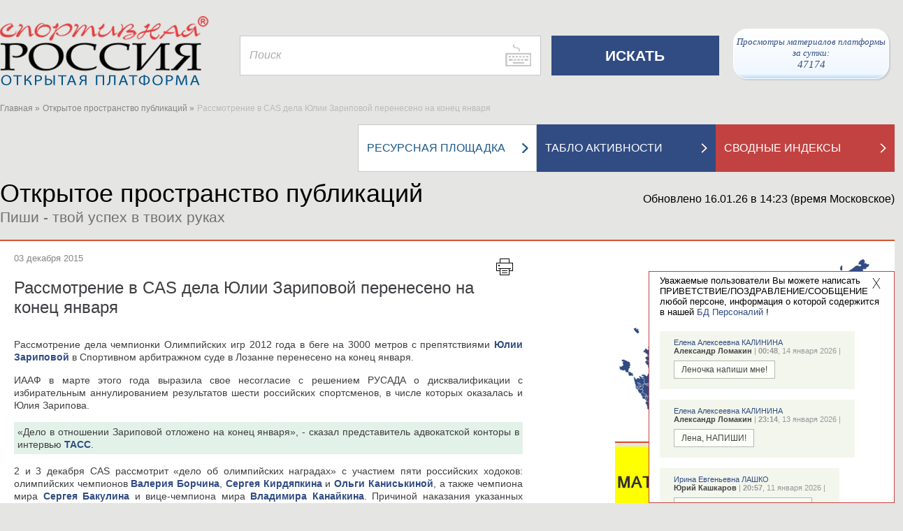

--- FILE ---
content_type: application/javascript
request_url: https://infosport.ru/scripts/infosport/ISSportingEvents.js?v=769
body_size: 1581
content:
ISSportingEvents = {
	SportingEventsSearch: [],
	SportingEventsSearchById: {},
	Settings: {
		SearchCount: 0,
		Type: null,
		UrlPage: '',
		History: true
	},

	Init: function () {
		ISCatalogs.SportDownload();
		thisclass = this;
		thisclass.UrlPage = document.location + '';

		var masonryCont = $('.sportingevents-results .results-table');
		masonryCont.masonry({
			itemSelector: '.sportingevents-results .sportingevents-block'
			, columnWidth: 256
		});

		$('#button-clear').click(function () { thisclass.FilterClear(); });

		$('.sportingevents-results #button-open').click(function () {

			$(this).hide();
			$(this).attr('disabled', 'disabled');
			var data = {
				SearchSkip: thisclass.Settings.SearchCount,
				SportId: $('.sportingevents-filter #SportId').val(),
				Name: $('.sportingevents-filter #Name').val(),
				DateStart: $('#DateStart').val(),
				DateEnd: $('#DateEnd').val(),
				SportingEventsType: $('#SportingEventsType').val()
			};

			$.ajax({
				url: "/Ajax/SportingEventsForSearchForm?v=" + ISCommon.GetV(),
				data: data,
				success: function (d) {
					$('.sportingevents-results .results-list .org-block').removeClass('lastitem');
					thisclass.OSportingEventsSearchCount = d.SportingEventsSearchCount;
					for (var i = 0; i < d.SportingEventsForAjaxList.length; i++) {
						thisclass.SportingEventsSearchById[d.SportingEventsForAjaxList[i].Id] = thisclass.SportingEventsSearch.length;
						thisclass.SportingEventsSearch.push(d.SportingEventsForAjaxList[i]);
						var o = d.SportingEventsForAjaxList[i];
						var div = "";
						var href = "/sportingevents/" + o.Id;

						var location = o.Country && o.Country != '' ? o.Country : '';
						if (o.Regions && o.Regions != '')
							location += (location != '' ? ', ' : '') + o.Regions;

						if (o.Template == 1) {
							var logo = o.Logo && o.Logo != null ? '<img src="/content/uploads/sportingevents/logo/' + o.Logo + '" alt="" style="max-width:140px;max-height:140px;">' : '';
							var html = '<div class="org-block big"><div class="wrap"><a href="' + href + '" class="org-logo" data-orgid="'
								+ o.Id + '" style="overflow:hidden;">'
								+ logo
								+ '</a><a href="' + href + '" class="org-title" data-orgid="'
								+ o.Id + '">'
							    + o.Name + '</a><div class="org-address">'

								+ (o.SportsName && o.SportsName != '' ? '<p>' + o.SportsName + '</p>' : '')
								+ (location != '' ? '<p>' + location + '</p>' : '')
								+ '</div><div class="org-description"><p>'
								+ o.TextFirstLine + '</p><p>'
								+ o.PresidentFirstLine + '</p></div></div></div>';

							div = $(html);
						}
						else {
							div = $('<div>', { 'class': 'org-block small ' + (o.Template == 2 ? " blue " : "") })
									.append(
										$('<div>', { 'class': 'wrap' })
											.append($('<a>', { 'class': 'org-title', text: o.Name, 'data-orgid': o.Id, href: href }))
											.append($('<div>', {
												'class': 'org-address',
												html: (o.SportsName && o.SportsName != '' ? '<p>' + o.SportsName + '</p>' : '') + (location != '' ? '<p>' + location + '</p>' : '')
											}))
											.append($('<div>', { 'class': 'org-description' })
												.append($('<p>', { html: '<p> с: ' + o.DateStart + ' по: ' + o.DateEnd + ' </p>' })
											))
									)
						}
						$('div.results-list .results-table').append(div);

						$('.sportingevents-results .results-table').masonry().masonry('appended', div);
					}

					//thisclass.ResultsListInit();

					//thisclass.ResultsListLoadLast();
					thisclass.Settings.SearchCount += d.SportingEventsForAjaxList.length;
					if (d.SportingEventsSearchCount > thisclass.Settings.SearchCount)
						$('#button-open').show();
					else
						$('.sportingevents-results .results-list').attr('style', 'padding-bottom: 10px !important;');

					$('.sportingevents-results .results-list .org-block').removeClass('lastitem');
					$('.sportingevents-results .results-list .org-block:last').addClass('lastitem');
				}
			});

			return false;
		});

		$("#DateStart,#DateEnd")
			.datepicker({
				addClass: 'edit-person',
				language: "ru",
				format: "dd.mm.yyyy"
			});

		this.FiltersInit();
		ISSportingEventEdit.Init();

		$('.sportingevents-results .results-list .org-block').removeClass('lastitem');
		$('.sportingevents-results .results-list .org-block:last').addClass('lastitem');
	},
	FiltersInit: function () {
		var thisclass = this;
		$(".sportingevents-filter select").each(function () {
			var th = $(this);
			$(this).selectik({
				width: th.width(),
				heightContainer: 400,
				customScroll: 0,
				speedAnimation: 100,
				smartPosition: true,
				isfilter: $(this).attr('id') != 'SportingEventsType'
			});

			$(this).parent().find('ul').niceScroll({
				cursorcolor: '#314c83',
				background: '#c8c8ca',
				autohidemode: false,
				cursorborder: 'none',
				railoffset: { top: -3 }
			});
			$(this).parent().find('.custom-text').click(function () {
				$(this).parent().find('ul').getNiceScroll().resize();
			});
		});

		if ($('#SportId').length > 0 && $('#SportId option').length < 2)
			$('#SportId').data('selectik').disableCS();
	},
	FilterClear: function () {
		var thisclass = this;
		$(".sportingevents-filter #SportId, .sportingevents-filter #SportingEventsType").each(function () {
			$(this).val("0");
			$(this).data("selectik").refreshCS();
			$(this).parent().find('.custom-text').text('Не выбран');
			$(this).data('selectik').enableCS();

			var th = $(this);
			$(this).selectik({
				width: th.width(),
				heightContainer: 400,
				customScroll: 0,
				speedAnimation: 100,
				smartPosition: true
			});

			$(this).parent().find('ul').niceScroll({
				cursorcolor: '#314c83',
				background: '#c8c8ca',
				autohidemode: false,
				cursorborder: 'none',
				railoffset: { top: -3 }
			});
			$(this).parent().find('.custom-text').click(function () {
				$(this).parent().find('ul').getNiceScroll().resize();
			});
		});
		$('#Name').val('');
		$('#DateStart').val('');
		$('#DateEnd').val('');
	}
};